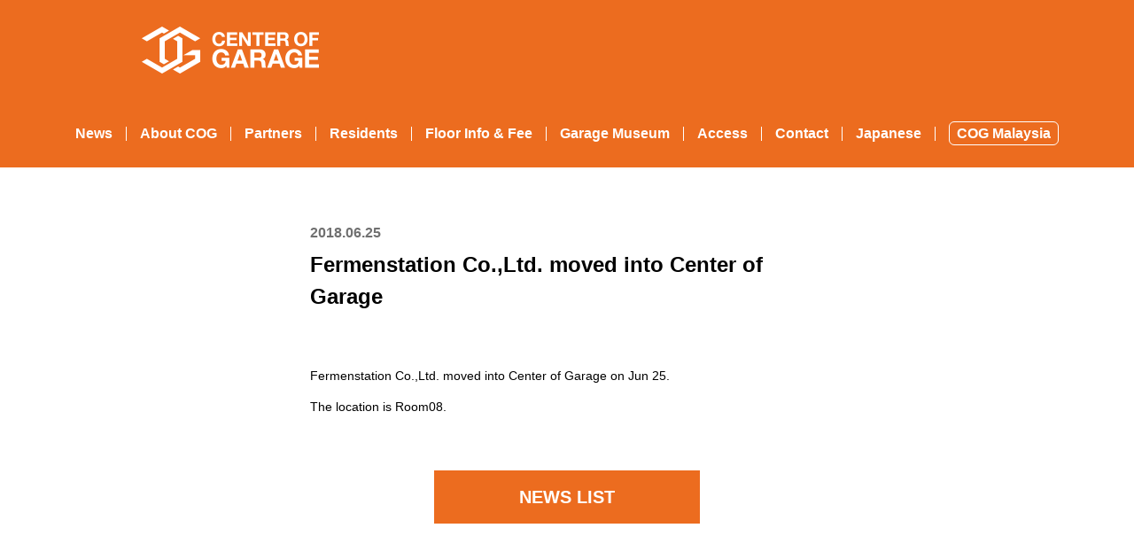

--- FILE ---
content_type: text/html; charset=UTF-8
request_url: https://co-g.work/2018/06/25/%E6%A0%AA%E5%BC%8F%E4%BC%9A%E7%A4%BE%E3%83%95%E3%82%A1%E3%83%BC%E3%83%A1%E3%83%B3%E3%82%B9%E3%83%86%E3%83%BC%E3%82%B7%E3%83%A7%E3%83%B3%E6%A7%98%E3%81%8Ccog%E3%81%AB%E5%85%A5%E5%B1%85/?lang=en
body_size: 7785
content:
<!doctype html>
<html lang="en">
<head>
<meta charset="utf-8">
<meta http-equiv="x-ua-compatible" content="ie=edge">
<meta name="viewport" content="width=device-width, initial-scale=1, shrink-to-fit=no">
<link rel="stylesheet" href="https://code.ionicframework.com/ionicons/2.0.1/css/ionicons.min.css">
<link rel="stylesheet" href="https://co-g.work/wp-content/themes/cog2020/style.css?v119">
<title>Fermenstation Co.,Ltd. moved into Center of Garage | Center of Garage</title>	<title>Center of Garage | Where Renaissance of Japanese “Monozukuri (Manufacturing)” Begins</title>
<title>株式会社チャレナジーがCOGに入居 | Center of Garage (センターオブガレージ)</title>

		<!-- All in One SEO 4.8.4.1 - aioseo.com -->
	<meta name="description" content="５月１日より 株式会社チャレナジー様がCenter of Garageへ入居いたしました。 場所はroom01です" />
	<meta name="robots" content="max-image-preview:large" />
	<meta name="author" content="手塚 万紀子"/>
	<link rel="canonical" href="https://co-g.work/2018/06/25/%e6%a0%aa%e5%bc%8f%e4%bc%9a%e7%a4%be%e3%83%95%e3%82%a1%e3%83%bc%e3%83%a1%e3%83%b3%e3%82%b9%e3%83%86%e3%83%bc%e3%82%b7%e3%83%a7%e3%83%b3%e6%a7%98%e3%81%8ccog%e3%81%ab%e5%85%a5%e5%b1%85/" />
	<meta name="generator" content="All in One SEO (AIOSEO) 4.8.4.1" />

		<script type="text/javascript" src="//pfcdn.maplus.net/ga/230d5bd19b43cd45ace027b6a4cb731d/pardot-trace-base.min.js"></script>
		<meta property="og:locale" content="ja_JP" />
		<meta property="og:site_name" content="Center of Garage" />
		<meta property="og:type" content="article" />
		<meta property="og:title" content="株式会社チャレナジーがCOGに入居 | Center of Garage (センターオブガレージ)" />
		<meta property="og:description" content="５月１日より 株式会社チャレナジー様がCenter of Garageへ入居いたしました。 場所はroom01です" />
		<meta property="og:url" content="https://co-g.work/2018/06/25/%e6%a0%aa%e5%bc%8f%e4%bc%9a%e7%a4%be%e3%83%95%e3%82%a1%e3%83%bc%e3%83%a1%e3%83%b3%e3%82%b9%e3%83%86%e3%83%bc%e3%82%b7%e3%83%a7%e3%83%b3%e6%a7%98%e3%81%8ccog%e3%81%ab%e5%85%a5%e5%b1%85/" />
		<meta property="article:published_time" content="2018-06-25T02:58:42+00:00" />
		<meta property="article:modified_time" content="2023-02-14T14:53:11+00:00" />
		<meta name="twitter:card" content="summary" />
		<meta name="twitter:title" content="株式会社チャレナジーがCOGに入居 | Center of Garage (センターオブガレージ)" />
		<meta name="twitter:description" content="５月１日より 株式会社チャレナジー様がCenter of Garageへ入居いたしました。 場所はroom01です" />
		<script type="application/ld+json" class="aioseo-schema">
			{"@context":"https:\/\/schema.org","@graph":[{"@type":"Article","@id":"https:\/\/co-g.work\/2018\/06\/25\/%e6%a0%aa%e5%bc%8f%e4%bc%9a%e7%a4%be%e3%83%95%e3%82%a1%e3%83%bc%e3%83%a1%e3%83%b3%e3%82%b9%e3%83%86%e3%83%bc%e3%82%b7%e3%83%a7%e3%83%b3%e6%a7%98%e3%81%8ccog%e3%81%ab%e5%85%a5%e5%b1%85\/#article","name":"\u682a\u5f0f\u4f1a\u793e\u30c1\u30e3\u30ec\u30ca\u30b8\u30fc\u304cCOG\u306b\u5165\u5c45 | Center of Garage (\u30bb\u30f3\u30bf\u30fc\u30aa\u30d6\u30ac\u30ec\u30fc\u30b8)","headline":"\u682a\u5f0f\u4f1a\u793e\u30d5\u30a1\u30fc\u30e1\u30f3\u30b9\u30c6\u30fc\u30b7\u30e7\u30f3\u69d8\u304cCOG\u306b\u5165\u5c45","author":{"@id":"https:\/\/co-g.work\/author\/tezukamakiko\/#author"},"publisher":{"@id":"https:\/\/co-g.work\/#organization"},"image":{"@type":"ImageObject","url":"https:\/\/co-g.work\/wp-content\/uploads\/sites\/49\/2018\/03\/6874148d582f7c0d7bb5d99fa3a049e5.png","width":960,"height":720},"datePublished":"2018-06-25T11:58:42+09:00","dateModified":"2023-02-14T23:53:11+09:00","inLanguage":"ja","mainEntityOfPage":{"@id":"https:\/\/co-g.work\/2018\/06\/25\/%e6%a0%aa%e5%bc%8f%e4%bc%9a%e7%a4%be%e3%83%95%e3%82%a1%e3%83%bc%e3%83%a1%e3%83%b3%e3%82%b9%e3%83%86%e3%83%bc%e3%82%b7%e3%83%a7%e3%83%b3%e6%a7%98%e3%81%8ccog%e3%81%ab%e5%85%a5%e5%b1%85\/#webpage"},"isPartOf":{"@id":"https:\/\/co-g.work\/2018\/06\/25\/%e6%a0%aa%e5%bc%8f%e4%bc%9a%e7%a4%be%e3%83%95%e3%82%a1%e3%83%bc%e3%83%a1%e3%83%b3%e3%82%b9%e3%83%86%e3%83%bc%e3%82%b7%e3%83%a7%e3%83%b3%e6%a7%98%e3%81%8ccog%e3%81%ab%e5%85%a5%e5%b1%85\/#webpage"},"articleSection":"\u672a\u5206\u985e, \u682a\u5f0f\u4f1a\u793e\u30c1\u30e3\u30ec\u30ca\u30b8\u30fc"},{"@type":"BreadcrumbList","@id":"https:\/\/co-g.work\/2018\/06\/25\/%e6%a0%aa%e5%bc%8f%e4%bc%9a%e7%a4%be%e3%83%95%e3%82%a1%e3%83%bc%e3%83%a1%e3%83%b3%e3%82%b9%e3%83%86%e3%83%bc%e3%82%b7%e3%83%a7%e3%83%b3%e6%a7%98%e3%81%8ccog%e3%81%ab%e5%85%a5%e5%b1%85\/#breadcrumblist","itemListElement":[{"@type":"ListItem","@id":"https:\/\/co-g.work#listItem","position":1,"name":"Home","item":"https:\/\/co-g.work","nextItem":{"@type":"ListItem","@id":"https:\/\/co-g.work\/category\/%e6%9c%aa%e5%88%86%e9%a1%9e\/#listItem","name":"\u672a\u5206\u985e"}},{"@type":"ListItem","@id":"https:\/\/co-g.work\/category\/%e6%9c%aa%e5%88%86%e9%a1%9e\/#listItem","position":2,"name":"\u672a\u5206\u985e","item":"https:\/\/co-g.work\/category\/%e6%9c%aa%e5%88%86%e9%a1%9e\/","nextItem":{"@type":"ListItem","@id":"https:\/\/co-g.work\/2018\/06\/25\/%e6%a0%aa%e5%bc%8f%e4%bc%9a%e7%a4%be%e3%83%95%e3%82%a1%e3%83%bc%e3%83%a1%e3%83%b3%e3%82%b9%e3%83%86%e3%83%bc%e3%82%b7%e3%83%a7%e3%83%b3%e6%a7%98%e3%81%8ccog%e3%81%ab%e5%85%a5%e5%b1%85\/#listItem","name":"\u682a\u5f0f\u4f1a\u793e\u30d5\u30a1\u30fc\u30e1\u30f3\u30b9\u30c6\u30fc\u30b7\u30e7\u30f3\u69d8\u304cCOG\u306b\u5165\u5c45"},"previousItem":{"@type":"ListItem","@id":"https:\/\/co-g.work#listItem","name":"Home"}},{"@type":"ListItem","@id":"https:\/\/co-g.work\/2018\/06\/25\/%e6%a0%aa%e5%bc%8f%e4%bc%9a%e7%a4%be%e3%83%95%e3%82%a1%e3%83%bc%e3%83%a1%e3%83%b3%e3%82%b9%e3%83%86%e3%83%bc%e3%82%b7%e3%83%a7%e3%83%b3%e6%a7%98%e3%81%8ccog%e3%81%ab%e5%85%a5%e5%b1%85\/#listItem","position":3,"name":"\u682a\u5f0f\u4f1a\u793e\u30d5\u30a1\u30fc\u30e1\u30f3\u30b9\u30c6\u30fc\u30b7\u30e7\u30f3\u69d8\u304cCOG\u306b\u5165\u5c45","previousItem":{"@type":"ListItem","@id":"https:\/\/co-g.work\/category\/%e6%9c%aa%e5%88%86%e9%a1%9e\/#listItem","name":"\u672a\u5206\u985e"}}]},{"@type":"Organization","@id":"https:\/\/co-g.work\/#organization","name":"Center of Garage\u3000(\u30bb\u30f3\u30bf\u30fc\u30aa\u30d6\u30ac\u30ec\u30fc\u30b8)","description":"\u30b0\u30ed\u30fc\u30ab\u30ea\u30f3\u30af","url":"https:\/\/co-g.work\/"},{"@type":"Person","@id":"https:\/\/co-g.work\/author\/tezukamakiko\/#author","url":"https:\/\/co-g.work\/author\/tezukamakiko\/","name":"\u624b\u585a \u4e07\u7d00\u5b50","image":{"@type":"ImageObject","@id":"https:\/\/co-g.work\/2018\/06\/25\/%e6%a0%aa%e5%bc%8f%e4%bc%9a%e7%a4%be%e3%83%95%e3%82%a1%e3%83%bc%e3%83%a1%e3%83%b3%e3%82%b9%e3%83%86%e3%83%bc%e3%82%b7%e3%83%a7%e3%83%b3%e6%a7%98%e3%81%8ccog%e3%81%ab%e5%85%a5%e5%b1%85\/#authorImage","url":"https:\/\/secure.gravatar.com\/avatar\/961ac2bad613fd9d8875d9d6f4af4933?s=96&d=mm&r=g","width":96,"height":96,"caption":"\u624b\u585a \u4e07\u7d00\u5b50"}},{"@type":"WebPage","@id":"https:\/\/co-g.work\/2018\/06\/25\/%e6%a0%aa%e5%bc%8f%e4%bc%9a%e7%a4%be%e3%83%95%e3%82%a1%e3%83%bc%e3%83%a1%e3%83%b3%e3%82%b9%e3%83%86%e3%83%bc%e3%82%b7%e3%83%a7%e3%83%b3%e6%a7%98%e3%81%8ccog%e3%81%ab%e5%85%a5%e5%b1%85\/#webpage","url":"https:\/\/co-g.work\/2018\/06\/25\/%e6%a0%aa%e5%bc%8f%e4%bc%9a%e7%a4%be%e3%83%95%e3%82%a1%e3%83%bc%e3%83%a1%e3%83%b3%e3%82%b9%e3%83%86%e3%83%bc%e3%82%b7%e3%83%a7%e3%83%b3%e6%a7%98%e3%81%8ccog%e3%81%ab%e5%85%a5%e5%b1%85\/","name":"\u682a\u5f0f\u4f1a\u793e\u30c1\u30e3\u30ec\u30ca\u30b8\u30fc\u304cCOG\u306b\u5165\u5c45 | Center of Garage (\u30bb\u30f3\u30bf\u30fc\u30aa\u30d6\u30ac\u30ec\u30fc\u30b8)","description":"\uff15\u6708\uff11\u65e5\u3088\u308a \u682a\u5f0f\u4f1a\u793e\u30c1\u30e3\u30ec\u30ca\u30b8\u30fc\u69d8\u304cCenter of Garage\u3078\u5165\u5c45\u3044\u305f\u3057\u307e\u3057\u305f\u3002 \u5834\u6240\u306froom01\u3067\u3059","inLanguage":"ja","isPartOf":{"@id":"https:\/\/co-g.work\/#website"},"breadcrumb":{"@id":"https:\/\/co-g.work\/2018\/06\/25\/%e6%a0%aa%e5%bc%8f%e4%bc%9a%e7%a4%be%e3%83%95%e3%82%a1%e3%83%bc%e3%83%a1%e3%83%b3%e3%82%b9%e3%83%86%e3%83%bc%e3%82%b7%e3%83%a7%e3%83%b3%e6%a7%98%e3%81%8ccog%e3%81%ab%e5%85%a5%e5%b1%85\/#breadcrumblist"},"author":{"@id":"https:\/\/co-g.work\/author\/tezukamakiko\/#author"},"creator":{"@id":"https:\/\/co-g.work\/author\/tezukamakiko\/#author"},"image":{"@type":"ImageObject","url":"https:\/\/co-g.work\/wp-content\/uploads\/sites\/49\/2018\/03\/6874148d582f7c0d7bb5d99fa3a049e5.png","@id":"https:\/\/co-g.work\/2018\/06\/25\/%e6%a0%aa%e5%bc%8f%e4%bc%9a%e7%a4%be%e3%83%95%e3%82%a1%e3%83%bc%e3%83%a1%e3%83%b3%e3%82%b9%e3%83%86%e3%83%bc%e3%82%b7%e3%83%a7%e3%83%b3%e6%a7%98%e3%81%8ccog%e3%81%ab%e5%85%a5%e5%b1%85\/#mainImage","width":960,"height":720},"primaryImageOfPage":{"@id":"https:\/\/co-g.work\/2018\/06\/25\/%e6%a0%aa%e5%bc%8f%e4%bc%9a%e7%a4%be%e3%83%95%e3%82%a1%e3%83%bc%e3%83%a1%e3%83%b3%e3%82%b9%e3%83%86%e3%83%bc%e3%82%b7%e3%83%a7%e3%83%b3%e6%a7%98%e3%81%8ccog%e3%81%ab%e5%85%a5%e5%b1%85\/#mainImage"},"datePublished":"2018-06-25T11:58:42+09:00","dateModified":"2023-02-14T23:53:11+09:00"},{"@type":"WebSite","@id":"https:\/\/co-g.work\/#website","url":"https:\/\/co-g.work\/","name":"Center of Garage\u3000(\u30bb\u30f3\u30bf\u30fc\u30aa\u30d6\u30ac\u30ec\u30fc\u30b8)","description":"\u30b0\u30ed\u30fc\u30ab\u30ea\u30f3\u30af","inLanguage":"ja","publisher":{"@id":"https:\/\/co-g.work\/#organization"}}]}
		</script>
		<!-- All in One SEO -->

<meta name="dlm-version" content="4.9.2"><link rel='dns-prefetch' href='//www.googletagmanager.com' />
<link rel='stylesheet' id='wp-block-library-css' href='https://co-g.work/wp-includes/css/dist/block-library/style.min.css?ver=6.3.7' type='text/css' media='all' />
<style id='classic-theme-styles-inline-css' type='text/css'>
/*! This file is auto-generated */
.wp-block-button__link{color:#fff;background-color:#32373c;border-radius:9999px;box-shadow:none;text-decoration:none;padding:calc(.667em + 2px) calc(1.333em + 2px);font-size:1.125em}.wp-block-file__button{background:#32373c;color:#fff;text-decoration:none}
</style>
<style id='global-styles-inline-css' type='text/css'>
body{--wp--preset--color--black: #000000;--wp--preset--color--cyan-bluish-gray: #abb8c3;--wp--preset--color--white: #ffffff;--wp--preset--color--pale-pink: #f78da7;--wp--preset--color--vivid-red: #cf2e2e;--wp--preset--color--luminous-vivid-orange: #ff6900;--wp--preset--color--luminous-vivid-amber: #fcb900;--wp--preset--color--light-green-cyan: #7bdcb5;--wp--preset--color--vivid-green-cyan: #00d084;--wp--preset--color--pale-cyan-blue: #8ed1fc;--wp--preset--color--vivid-cyan-blue: #0693e3;--wp--preset--color--vivid-purple: #9b51e0;--wp--preset--gradient--vivid-cyan-blue-to-vivid-purple: linear-gradient(135deg,rgba(6,147,227,1) 0%,rgb(155,81,224) 100%);--wp--preset--gradient--light-green-cyan-to-vivid-green-cyan: linear-gradient(135deg,rgb(122,220,180) 0%,rgb(0,208,130) 100%);--wp--preset--gradient--luminous-vivid-amber-to-luminous-vivid-orange: linear-gradient(135deg,rgba(252,185,0,1) 0%,rgba(255,105,0,1) 100%);--wp--preset--gradient--luminous-vivid-orange-to-vivid-red: linear-gradient(135deg,rgba(255,105,0,1) 0%,rgb(207,46,46) 100%);--wp--preset--gradient--very-light-gray-to-cyan-bluish-gray: linear-gradient(135deg,rgb(238,238,238) 0%,rgb(169,184,195) 100%);--wp--preset--gradient--cool-to-warm-spectrum: linear-gradient(135deg,rgb(74,234,220) 0%,rgb(151,120,209) 20%,rgb(207,42,186) 40%,rgb(238,44,130) 60%,rgb(251,105,98) 80%,rgb(254,248,76) 100%);--wp--preset--gradient--blush-light-purple: linear-gradient(135deg,rgb(255,206,236) 0%,rgb(152,150,240) 100%);--wp--preset--gradient--blush-bordeaux: linear-gradient(135deg,rgb(254,205,165) 0%,rgb(254,45,45) 50%,rgb(107,0,62) 100%);--wp--preset--gradient--luminous-dusk: linear-gradient(135deg,rgb(255,203,112) 0%,rgb(199,81,192) 50%,rgb(65,88,208) 100%);--wp--preset--gradient--pale-ocean: linear-gradient(135deg,rgb(255,245,203) 0%,rgb(182,227,212) 50%,rgb(51,167,181) 100%);--wp--preset--gradient--electric-grass: linear-gradient(135deg,rgb(202,248,128) 0%,rgb(113,206,126) 100%);--wp--preset--gradient--midnight: linear-gradient(135deg,rgb(2,3,129) 0%,rgb(40,116,252) 100%);--wp--preset--font-size--small: 13px;--wp--preset--font-size--medium: 20px;--wp--preset--font-size--large: 36px;--wp--preset--font-size--x-large: 42px;--wp--preset--spacing--20: 0.44rem;--wp--preset--spacing--30: 0.67rem;--wp--preset--spacing--40: 1rem;--wp--preset--spacing--50: 1.5rem;--wp--preset--spacing--60: 2.25rem;--wp--preset--spacing--70: 3.38rem;--wp--preset--spacing--80: 5.06rem;--wp--preset--shadow--natural: 6px 6px 9px rgba(0, 0, 0, 0.2);--wp--preset--shadow--deep: 12px 12px 50px rgba(0, 0, 0, 0.4);--wp--preset--shadow--sharp: 6px 6px 0px rgba(0, 0, 0, 0.2);--wp--preset--shadow--outlined: 6px 6px 0px -3px rgba(255, 255, 255, 1), 6px 6px rgba(0, 0, 0, 1);--wp--preset--shadow--crisp: 6px 6px 0px rgba(0, 0, 0, 1);}:where(.is-layout-flex){gap: 0.5em;}:where(.is-layout-grid){gap: 0.5em;}body .is-layout-flow > .alignleft{float: left;margin-inline-start: 0;margin-inline-end: 2em;}body .is-layout-flow > .alignright{float: right;margin-inline-start: 2em;margin-inline-end: 0;}body .is-layout-flow > .aligncenter{margin-left: auto !important;margin-right: auto !important;}body .is-layout-constrained > .alignleft{float: left;margin-inline-start: 0;margin-inline-end: 2em;}body .is-layout-constrained > .alignright{float: right;margin-inline-start: 2em;margin-inline-end: 0;}body .is-layout-constrained > .aligncenter{margin-left: auto !important;margin-right: auto !important;}body .is-layout-constrained > :where(:not(.alignleft):not(.alignright):not(.alignfull)){max-width: var(--wp--style--global--content-size);margin-left: auto !important;margin-right: auto !important;}body .is-layout-constrained > .alignwide{max-width: var(--wp--style--global--wide-size);}body .is-layout-flex{display: flex;}body .is-layout-flex{flex-wrap: wrap;align-items: center;}body .is-layout-flex > *{margin: 0;}body .is-layout-grid{display: grid;}body .is-layout-grid > *{margin: 0;}:where(.wp-block-columns.is-layout-flex){gap: 2em;}:where(.wp-block-columns.is-layout-grid){gap: 2em;}:where(.wp-block-post-template.is-layout-flex){gap: 1.25em;}:where(.wp-block-post-template.is-layout-grid){gap: 1.25em;}.has-black-color{color: var(--wp--preset--color--black) !important;}.has-cyan-bluish-gray-color{color: var(--wp--preset--color--cyan-bluish-gray) !important;}.has-white-color{color: var(--wp--preset--color--white) !important;}.has-pale-pink-color{color: var(--wp--preset--color--pale-pink) !important;}.has-vivid-red-color{color: var(--wp--preset--color--vivid-red) !important;}.has-luminous-vivid-orange-color{color: var(--wp--preset--color--luminous-vivid-orange) !important;}.has-luminous-vivid-amber-color{color: var(--wp--preset--color--luminous-vivid-amber) !important;}.has-light-green-cyan-color{color: var(--wp--preset--color--light-green-cyan) !important;}.has-vivid-green-cyan-color{color: var(--wp--preset--color--vivid-green-cyan) !important;}.has-pale-cyan-blue-color{color: var(--wp--preset--color--pale-cyan-blue) !important;}.has-vivid-cyan-blue-color{color: var(--wp--preset--color--vivid-cyan-blue) !important;}.has-vivid-purple-color{color: var(--wp--preset--color--vivid-purple) !important;}.has-black-background-color{background-color: var(--wp--preset--color--black) !important;}.has-cyan-bluish-gray-background-color{background-color: var(--wp--preset--color--cyan-bluish-gray) !important;}.has-white-background-color{background-color: var(--wp--preset--color--white) !important;}.has-pale-pink-background-color{background-color: var(--wp--preset--color--pale-pink) !important;}.has-vivid-red-background-color{background-color: var(--wp--preset--color--vivid-red) !important;}.has-luminous-vivid-orange-background-color{background-color: var(--wp--preset--color--luminous-vivid-orange) !important;}.has-luminous-vivid-amber-background-color{background-color: var(--wp--preset--color--luminous-vivid-amber) !important;}.has-light-green-cyan-background-color{background-color: var(--wp--preset--color--light-green-cyan) !important;}.has-vivid-green-cyan-background-color{background-color: var(--wp--preset--color--vivid-green-cyan) !important;}.has-pale-cyan-blue-background-color{background-color: var(--wp--preset--color--pale-cyan-blue) !important;}.has-vivid-cyan-blue-background-color{background-color: var(--wp--preset--color--vivid-cyan-blue) !important;}.has-vivid-purple-background-color{background-color: var(--wp--preset--color--vivid-purple) !important;}.has-black-border-color{border-color: var(--wp--preset--color--black) !important;}.has-cyan-bluish-gray-border-color{border-color: var(--wp--preset--color--cyan-bluish-gray) !important;}.has-white-border-color{border-color: var(--wp--preset--color--white) !important;}.has-pale-pink-border-color{border-color: var(--wp--preset--color--pale-pink) !important;}.has-vivid-red-border-color{border-color: var(--wp--preset--color--vivid-red) !important;}.has-luminous-vivid-orange-border-color{border-color: var(--wp--preset--color--luminous-vivid-orange) !important;}.has-luminous-vivid-amber-border-color{border-color: var(--wp--preset--color--luminous-vivid-amber) !important;}.has-light-green-cyan-border-color{border-color: var(--wp--preset--color--light-green-cyan) !important;}.has-vivid-green-cyan-border-color{border-color: var(--wp--preset--color--vivid-green-cyan) !important;}.has-pale-cyan-blue-border-color{border-color: var(--wp--preset--color--pale-cyan-blue) !important;}.has-vivid-cyan-blue-border-color{border-color: var(--wp--preset--color--vivid-cyan-blue) !important;}.has-vivid-purple-border-color{border-color: var(--wp--preset--color--vivid-purple) !important;}.has-vivid-cyan-blue-to-vivid-purple-gradient-background{background: var(--wp--preset--gradient--vivid-cyan-blue-to-vivid-purple) !important;}.has-light-green-cyan-to-vivid-green-cyan-gradient-background{background: var(--wp--preset--gradient--light-green-cyan-to-vivid-green-cyan) !important;}.has-luminous-vivid-amber-to-luminous-vivid-orange-gradient-background{background: var(--wp--preset--gradient--luminous-vivid-amber-to-luminous-vivid-orange) !important;}.has-luminous-vivid-orange-to-vivid-red-gradient-background{background: var(--wp--preset--gradient--luminous-vivid-orange-to-vivid-red) !important;}.has-very-light-gray-to-cyan-bluish-gray-gradient-background{background: var(--wp--preset--gradient--very-light-gray-to-cyan-bluish-gray) !important;}.has-cool-to-warm-spectrum-gradient-background{background: var(--wp--preset--gradient--cool-to-warm-spectrum) !important;}.has-blush-light-purple-gradient-background{background: var(--wp--preset--gradient--blush-light-purple) !important;}.has-blush-bordeaux-gradient-background{background: var(--wp--preset--gradient--blush-bordeaux) !important;}.has-luminous-dusk-gradient-background{background: var(--wp--preset--gradient--luminous-dusk) !important;}.has-pale-ocean-gradient-background{background: var(--wp--preset--gradient--pale-ocean) !important;}.has-electric-grass-gradient-background{background: var(--wp--preset--gradient--electric-grass) !important;}.has-midnight-gradient-background{background: var(--wp--preset--gradient--midnight) !important;}.has-small-font-size{font-size: var(--wp--preset--font-size--small) !important;}.has-medium-font-size{font-size: var(--wp--preset--font-size--medium) !important;}.has-large-font-size{font-size: var(--wp--preset--font-size--large) !important;}.has-x-large-font-size{font-size: var(--wp--preset--font-size--x-large) !important;}
.wp-block-navigation a:where(:not(.wp-element-button)){color: inherit;}
:where(.wp-block-post-template.is-layout-flex){gap: 1.25em;}:where(.wp-block-post-template.is-layout-grid){gap: 1.25em;}
:where(.wp-block-columns.is-layout-flex){gap: 2em;}:where(.wp-block-columns.is-layout-grid){gap: 2em;}
.wp-block-pullquote{font-size: 1.5em;line-height: 1.6;}
</style>
<script type='text/javascript' src='https://co-g.work/wp-includes/js/jquery/jquery.min.js?ver=3.7.0' id='jquery-core-js'></script>
<script type='text/javascript' src='https://co-g.work/wp-includes/js/jquery/jquery-migrate.min.js?ver=3.4.1' id='jquery-migrate-js'></script>
<script src='https://lne.st/?dm=c1dc029b9cb569ab6672c7ca47da5ed6&amp;action=load&amp;blogid=49&amp;siteid=1&amp;t=1474598235&amp;back=https%3A%2F%2Fco-g.work%2F2018%2F06%2F25%2F%25E6%25A0%25AA%25E5%25BC%258F%25E4%25BC%259A%25E7%25A4%25BE%25E3%2583%2595%25E3%2582%25A1%25E3%2583%25BC%25E3%2583%25A1%25E3%2583%25B3%25E3%2582%25B9%25E3%2583%2586%25E3%2583%25BC%25E3%2582%25B7%25E3%2583%25A7%25E3%2583%25B3%25E6%25A7%2598%25E3%2581%258Ccog%25E3%2581%25AB%25E5%2585%25A5%25E5%25B1%2585%2F%3Flang%3Den' type='text/javascript'></script>                <script>
                    var ajaxUrl = 'https://co-g.work/wp-admin/admin-ajax.php';
                </script>
        <meta name="generator" content="Site Kit by Google 1.111.1" />
        <script type="text/javascript">
            var jQueryMigrateHelperHasSentDowngrade = false;

			window.onerror = function( msg, url, line, col, error ) {
				// Break out early, do not processing if a downgrade reqeust was already sent.
				if ( jQueryMigrateHelperHasSentDowngrade ) {
					return true;
                }

				var xhr = new XMLHttpRequest();
				var nonce = '0307bf35b2';
				var jQueryFunctions = [
					'andSelf',
					'browser',
					'live',
					'boxModel',
					'support.boxModel',
					'size',
					'swap',
					'clean',
					'sub',
                ];
				var match_pattern = /\)\.(.+?) is not a function/;
                var erroredFunction = msg.match( match_pattern );

                // If there was no matching functions, do not try to downgrade.
                if ( null === erroredFunction || typeof erroredFunction !== 'object' || typeof erroredFunction[1] === "undefined" || -1 === jQueryFunctions.indexOf( erroredFunction[1] ) ) {
                    return true;
                }

                // Set that we've now attempted a downgrade request.
                jQueryMigrateHelperHasSentDowngrade = true;

				xhr.open( 'POST', 'https://co-g.work/wp-admin/admin-ajax.php' );
				xhr.setRequestHeader( 'Content-Type', 'application/x-www-form-urlencoded' );
				xhr.onload = function () {
					var response,
                        reload = false;

					if ( 200 === xhr.status ) {
                        try {
                        	response = JSON.parse( xhr.response );

                        	reload = response.data.reload;
                        } catch ( e ) {
                        	reload = false;
                        }
                    }

					// Automatically reload the page if a deprecation caused an automatic downgrade, ensure visitors get the best possible experience.
					if ( reload ) {
						location.reload();
                    }
				};

				xhr.send( encodeURI( 'action=jquery-migrate-downgrade-version&_wpnonce=' + nonce ) );

				// Suppress error alerts in older browsers
				return true;
			}
        </script>

		<meta name="google-site-verification" content="FqTmRh353DcdItFX1aTZLKNQ-KZPhjiRQHl3t5XtStw"><!--[if lte IE 9]><link rel="stylesheet" type="text/css" href="https://co-g.work/wp-content/plugins/js_composer/assets/css/vc_lte_ie9.min.css" media="screen"><![endif]-->
<!-- Google Tag Manager snippet added by Site Kit -->
<script type="text/javascript">
			( function( w, d, s, l, i ) {
				w[l] = w[l] || [];
				w[l].push( {'gtm.start': new Date().getTime(), event: 'gtm.js'} );
				var f = d.getElementsByTagName( s )[0],
					j = d.createElement( s ), dl = l != 'dataLayer' ? '&l=' + l : '';
				j.async = true;
				j.src = 'https://www.googletagmanager.com/gtm.js?id=' + i + dl;
				f.parentNode.insertBefore( j, f );
			} )( window, document, 'script', 'dataLayer', 'GTM-KTMLFN9' );
			
</script>

<!-- End Google Tag Manager snippet added by Site Kit -->
<link rel="icon" href="https://co-g.work/wp-content/uploads/sites/49/2018/03/cropped-COG_LOGO1-32x32.jpg" sizes="32x32" />
<link rel="icon" href="https://co-g.work/wp-content/uploads/sites/49/2018/03/cropped-COG_LOGO1-192x192.jpg" sizes="192x192" />
<link rel="apple-touch-icon" href="https://co-g.work/wp-content/uploads/sites/49/2018/03/cropped-COG_LOGO1-180x180.jpg" />
<meta name="msapplication-TileImage" content="https://co-g.work/wp-content/uploads/sites/49/2018/03/cropped-COG_LOGO1-270x270.jpg" />
<noscript><style type="text/css"> .wpb_animate_when_almost_visible { opacity: 1; }</style></noscript><style id="wpforms-css-vars-root">
				:root {
					--wpforms-field-border-radius: 3px;
--wpforms-field-background-color: #ffffff;
--wpforms-field-border-color: rgba( 0, 0, 0, 0.25 );
--wpforms-field-text-color: rgba( 0, 0, 0, 0.7 );
--wpforms-label-color: rgba( 0, 0, 0, 0.85 );
--wpforms-label-sublabel-color: rgba( 0, 0, 0, 0.55 );
--wpforms-label-error-color: #d63637;
--wpforms-button-border-radius: 3px;
--wpforms-button-background-color: #066aab;
--wpforms-button-text-color: #ffffff;
--wpforms-field-size-input-height: 43px;
--wpforms-field-size-input-spacing: 15px;
--wpforms-field-size-font-size: 16px;
--wpforms-field-size-line-height: 19px;
--wpforms-field-size-padding-h: 14px;
--wpforms-field-size-checkbox-size: 16px;
--wpforms-field-size-sublabel-spacing: 5px;
--wpforms-field-size-icon-size: 1;
--wpforms-label-size-font-size: 16px;
--wpforms-label-size-line-height: 19px;
--wpforms-label-size-sublabel-font-size: 14px;
--wpforms-label-size-sublabel-line-height: 17px;
--wpforms-button-size-font-size: 17px;
--wpforms-button-size-height: 41px;
--wpforms-button-size-padding-h: 15px;
--wpforms-button-size-margin-top: 10px;

				}
			</style></head>
<body class="post-template-default single single-post postid-857 single-format-standard wpb-js-composer js-comp-ver-5.5.5 vc_responsive">

<div id="wrapper" class="en"><!-- wrapper -->
<main id="contents"><header id="header"><div class="inner"><!-- header -->
<h1 class="id"><a href="https://co-g.work/en/"><img src="https://co-g.work/wp-content/themes/cog2020/images/header_id.png" width="200" height="53" alt="https://co-g.work"></a></h1>
<a id="btn_menu" class="btn_menu" href="#"><span></span><span></span><span></span></a>
<!-- /header --></div></header><nav id="nav">
<ul class="nav inner">
<li><a href="https://co-g.work/news/?lang=en">News</span></a></li>
<li><a href="https://co-g.work/en/#about">About COG</a></li>
<li><a href="https://co-g.work/en/#partner">Partners</a></li>
<li><a href="https://co-g.work/en/#company">Residents</a></li>
<li><a href="https://co-g.work/en/#guide">Floor Info & Fee</a></li>
<li><a href="https://co-g.work/en/garage_museum/">Garage Museum</a></li>
<li><a href="https://co-g.work/en/#access">Access</a></li>
<li><a href="https://co-g.work/en/contact/">Contact</a></li>
<li class="en-only"><a href="https://co-g.work/">Japanese</a></li>
<li class="btn-nav"><a href="https://my.co-g.work/" target="_blank">COG Malaysia</a></li>
</ul>
</nav>

<article id="post_content" class="content"><div class="inner">

<div class="content_header">
<time class="date">2018.06.25</time>
<h1 class="title">
	<span class="en-only">Fermenstation Co.,Ltd. moved into Center of Garage</span><span class="jp-only">株式会社ファーメンステーション様がCOGに入居</span>	</h1>
</div>
<div class="content_body">
<div class="en-only"><p>Fermenstation Co.,Ltd. moved into Center of Garage on Jun 25.</p>
<p>The location is Room08.</p>
</div><div class="jp-only"><div class="content_body">

６月２５日より
株式会社ファーメンステーション様がCenter of Garageへ入居されました。

場所はroom08です。

URL：<a href="https://www.fermenstation.jp/">https://www.fermenstation.jp/</a>

</div></div></div>

<div class="btn"><a href="https://co-g.work/news/"><span class="jp-only">NEWS一覧</span><span class="en-only">NEWS LIST</span></a></div>

</div></article>

<footer id="footer" class="content"><div class="inner">
<small class="copyright">&copy; GLOCALINK.</small>
</div></footer>
</main>
<!-- /wrapper --></div>

<div id="fixed_bottom">
<div id="btn_top"><a href="#" data-anc="top"><i class="icon ion-chevron-up"></i></a></div>
</div>

<script src="https://maps.googleapis.com/maps/api/js?key=AIzaSyC6VweHNNRkEHiG2mzcPtpQq9EkqWD5NuE"></script>
<script src="https://co-g.work/wp-content/themes/cog2020/scripts/contents.js"></script>
<script>
    function initMap() {
        var myLatLng = {lat: 35.706015, lng: 139.808545};

        var map = new google.maps.Map(document.getElementById('map'), {
            zoom: 16,
            center: myLatLng
        });

		var pin_img = {
	  		url : 'https://co-g.work/wp-content/themes/cog2020/images/map_pin.png',
	  		scaledSize : new google.maps.Size(80, 92)
	  	}

        var marker = new google.maps.Marker({
            position: myLatLng,
            map: map,
			icon: pin_img
        });
    }
	if($('#map').length) {
    	initMap();
	}

</script>
		<!-- Google Tag Manager (noscript) snippet added by Site Kit -->
		<noscript>
			<iframe src="https://www.googletagmanager.com/ns.html?id=GTM-KTMLFN9" height="0" width="0" style="display:none;visibility:hidden"></iframe>
		</noscript>
		<!-- End Google Tag Manager (noscript) snippet added by Site Kit -->
		<script type='text/javascript' src='https://co-g.work/wp-content/plugins/contact-form-7/includes/swv/js/index.js?ver=5.8.2' id='swv-js'></script>
<script type='text/javascript' id='contact-form-7-js-extra'>
/* <![CDATA[ */
var wpcf7 = {"api":{"root":"https:\/\/co-g.work\/wp-json\/","namespace":"contact-form-7\/v1"}};
/* ]]> */
</script>
<script type='text/javascript' src='https://co-g.work/wp-content/plugins/contact-form-7/includes/js/index.js?ver=5.8.2' id='contact-form-7-js'></script>
<script type='text/javascript' id='dlm-xhr-js-extra'>
/* <![CDATA[ */
var dlmXHRtranslations = {"error":"An error occurred while trying to download the file. Please try again.","not_found":"Download does not exist.","no_file_path":"No file path defined.","no_file_paths":"No file paths defined.","filetype":"Download is not allowed for this file type.","file_access_denied":"Access denied to this file.","access_denied":"Access denied. You do not have permission to download this file.","security_error":"Something is wrong with the file path.","file_not_found":"File not found."};
/* ]]> */
</script>
<script id="dlm-xhr-js-before" type="text/javascript">
const dlmXHR = {"xhr_links":{"class":["download-link","download-button"]},"prevent_duplicates":true,"ajaxUrl":"https:\/\/co-g.work\/wp-admin\/admin-ajax.php"}; dlmXHRinstance = {}; const dlmXHRGlobalLinks = "https://co-g.work/download/"; const dlmNonXHRGlobalLinks = []; dlmXHRgif = "https://co-g.work/wp-includes/images/spinner.gif"; const dlmXHRProgress = "1"
</script>
<script type='text/javascript' src='https://co-g.work/wp-content/plugins/download-monitor/assets/js/dlm-xhr.min.js?ver=4.9.2' id='dlm-xhr-js'></script>
<script defer src="https://static.cloudflareinsights.com/beacon.min.js/vcd15cbe7772f49c399c6a5babf22c1241717689176015" integrity="sha512-ZpsOmlRQV6y907TI0dKBHq9Md29nnaEIPlkf84rnaERnq6zvWvPUqr2ft8M1aS28oN72PdrCzSjY4U6VaAw1EQ==" data-cf-beacon='{"version":"2024.11.0","token":"ca350aa590ab40a994fa847e0966191f","r":1,"server_timing":{"name":{"cfCacheStatus":true,"cfEdge":true,"cfExtPri":true,"cfL4":true,"cfOrigin":true,"cfSpeedBrain":true},"location_startswith":null}}' crossorigin="anonymous"></script>
</body>
</html>

--- FILE ---
content_type: text/plain
request_url: https://www.google-analytics.com/j/collect?v=1&_v=j102&a=1932918580&t=pageview&_s=1&dl=https%3A%2F%2Fco-g.work%2F2018%2F06%2F25%2F%25E6%25A0%25AA%25E5%25BC%258F%25E4%25BC%259A%25E7%25A4%25BE%25E3%2583%2595%25E3%2582%25A1%25E3%2583%25BC%25E3%2583%25A1%25E3%2583%25B3%25E3%2582%25B9%25E3%2583%2586%25E3%2583%25BC%25E3%2582%25B7%25E3%2583%25A7%25E3%2583%25B3%25E6%25A7%2598%25E3%2581%258Ccog%25E3%2581%25AB%25E5%2585%25A5%25E5%25B1%2585%2F%3Flang%3Den&ul=en-us%40posix&dt=Fermenstation%20Co.%2CLtd.%20moved%20into%20Center%20of%20Garage%20%7C%20Center%20of%20Garage&sr=1280x720&vp=1280x720&_u=YEBAAEABAAAAACAAI~&jid=1688508046&gjid=196943672&cid=826438758.1768892741&tid=UA-100530-157&_gid=1489395021.1768892741&_r=1&_slc=1&gtm=45He61e1h1n81KTMLFN9v845612252za200zd845612252&gcd=13l3l3l3l1l1&dma=0&tag_exp=103116026~103200004~104527906~104528501~104684208~104684211~105391252~115616985~115938466~115938468~116988315~117041587&z=1336734012
body_size: -448
content:
2,cG-T0Z8TD33T8